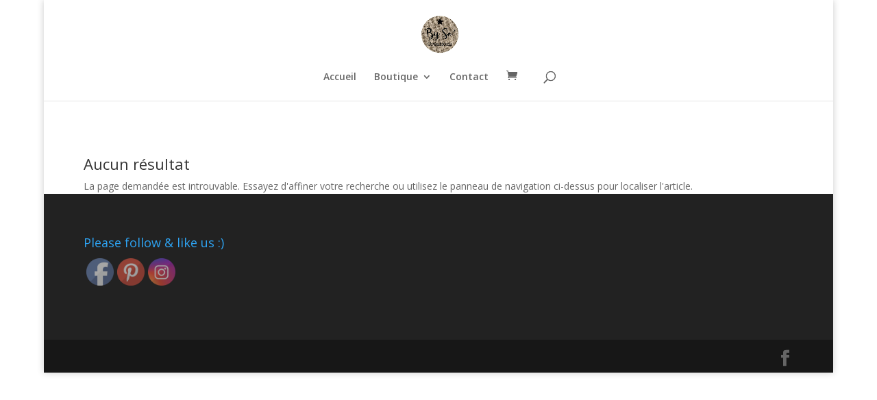

--- FILE ---
content_type: text/html; charset=UTF-8
request_url: https://bysocreations.fr/author/sophie/
body_size: 9558
content:
<!DOCTYPE html>
<html lang="fr-FR">
<head>
	<meta charset="UTF-8" />
<meta http-equiv="X-UA-Compatible" content="IE=edge">
	<link rel="pingback" href="https://bysocreations.fr/xmlrpc.php" />

	<script type="text/javascript">
		document.documentElement.className = 'js';
	</script>

	<script>var et_site_url='https://bysocreations.fr';var et_post_id='0';function et_core_page_resource_fallback(a,b){"undefined"===typeof b&&(b=a.sheet.cssRules&&0===a.sheet.cssRules.length);b&&(a.onerror=null,a.onload=null,a.href?a.href=et_site_url+"/?et_core_page_resource="+a.id+et_post_id:a.src&&(a.src=et_site_url+"/?et_core_page_resource="+a.id+et_post_id))}
</script><title>Sophie Ollivier | By So Créations</title>
<meta name='robots' content='max-image-preview:large' />
<script>window._wca = window._wca || [];</script>
<link rel='dns-prefetch' href='//stats.wp.com' />
<link rel='dns-prefetch' href='//fonts.googleapis.com' />
<link rel='dns-prefetch' href='//s.w.org' />
<link rel='dns-prefetch' href='//c0.wp.com' />
<link rel="alternate" type="application/rss+xml" title="By So Créations &raquo; Flux" href="https://bysocreations.fr/feed/" />
<link rel="alternate" type="application/rss+xml" title="By So Créations &raquo; Flux des commentaires" href="https://bysocreations.fr/comments/feed/" />
<link rel="alternate" type="application/rss+xml" title="By So Créations &raquo; Flux des articles écrits par Sophie Ollivier" href="https://bysocreations.fr/author/sophie/feed/" />
<script type="text/javascript">
window._wpemojiSettings = {"baseUrl":"https:\/\/s.w.org\/images\/core\/emoji\/14.0.0\/72x72\/","ext":".png","svgUrl":"https:\/\/s.w.org\/images\/core\/emoji\/14.0.0\/svg\/","svgExt":".svg","source":{"concatemoji":"https:\/\/bysocreations.fr\/wp-includes\/js\/wp-emoji-release.min.js?ver=6.0.11"}};
/*! This file is auto-generated */
!function(e,a,t){var n,r,o,i=a.createElement("canvas"),p=i.getContext&&i.getContext("2d");function s(e,t){var a=String.fromCharCode,e=(p.clearRect(0,0,i.width,i.height),p.fillText(a.apply(this,e),0,0),i.toDataURL());return p.clearRect(0,0,i.width,i.height),p.fillText(a.apply(this,t),0,0),e===i.toDataURL()}function c(e){var t=a.createElement("script");t.src=e,t.defer=t.type="text/javascript",a.getElementsByTagName("head")[0].appendChild(t)}for(o=Array("flag","emoji"),t.supports={everything:!0,everythingExceptFlag:!0},r=0;r<o.length;r++)t.supports[o[r]]=function(e){if(!p||!p.fillText)return!1;switch(p.textBaseline="top",p.font="600 32px Arial",e){case"flag":return s([127987,65039,8205,9895,65039],[127987,65039,8203,9895,65039])?!1:!s([55356,56826,55356,56819],[55356,56826,8203,55356,56819])&&!s([55356,57332,56128,56423,56128,56418,56128,56421,56128,56430,56128,56423,56128,56447],[55356,57332,8203,56128,56423,8203,56128,56418,8203,56128,56421,8203,56128,56430,8203,56128,56423,8203,56128,56447]);case"emoji":return!s([129777,127995,8205,129778,127999],[129777,127995,8203,129778,127999])}return!1}(o[r]),t.supports.everything=t.supports.everything&&t.supports[o[r]],"flag"!==o[r]&&(t.supports.everythingExceptFlag=t.supports.everythingExceptFlag&&t.supports[o[r]]);t.supports.everythingExceptFlag=t.supports.everythingExceptFlag&&!t.supports.flag,t.DOMReady=!1,t.readyCallback=function(){t.DOMReady=!0},t.supports.everything||(n=function(){t.readyCallback()},a.addEventListener?(a.addEventListener("DOMContentLoaded",n,!1),e.addEventListener("load",n,!1)):(e.attachEvent("onload",n),a.attachEvent("onreadystatechange",function(){"complete"===a.readyState&&t.readyCallback()})),(e=t.source||{}).concatemoji?c(e.concatemoji):e.wpemoji&&e.twemoji&&(c(e.twemoji),c(e.wpemoji)))}(window,document,window._wpemojiSettings);
</script>
<meta content="Divi v.3.18.9" name="generator"/><style type="text/css">
img.wp-smiley,
img.emoji {
	display: inline !important;
	border: none !important;
	box-shadow: none !important;
	height: 1em !important;
	width: 1em !important;
	margin: 0 0.07em !important;
	vertical-align: -0.1em !important;
	background: none !important;
	padding: 0 !important;
}
</style>
	<link rel='stylesheet' id='sbi_styles-css'  href='https://bysocreations.fr/wp-content/plugins/instagram-feed/css/sbi-styles.min.css?ver=6.1' type='text/css' media='all' />
<link rel='stylesheet' id='wp-block-library-css'  href='https://c0.wp.com/c/6.0.11/wp-includes/css/dist/block-library/style.min.css' type='text/css' media='all' />
<style id='wp-block-library-inline-css' type='text/css'>
.has-text-align-justify{text-align:justify;}
</style>
<link rel='stylesheet' id='mediaelement-css'  href='https://c0.wp.com/c/6.0.11/wp-includes/js/mediaelement/mediaelementplayer-legacy.min.css' type='text/css' media='all' />
<link rel='stylesheet' id='wp-mediaelement-css'  href='https://c0.wp.com/c/6.0.11/wp-includes/js/mediaelement/wp-mediaelement.min.css' type='text/css' media='all' />
<link rel='stylesheet' id='wc-blocks-vendors-style-css'  href='https://c0.wp.com/p/woocommerce/7.0.0/packages/woocommerce-blocks/build/wc-blocks-vendors-style.css' type='text/css' media='all' />
<link rel='stylesheet' id='wc-blocks-style-css'  href='https://c0.wp.com/p/woocommerce/7.0.0/packages/woocommerce-blocks/build/wc-blocks-style.css' type='text/css' media='all' />
<style id='global-styles-inline-css' type='text/css'>
body{--wp--preset--color--black: #000000;--wp--preset--color--cyan-bluish-gray: #abb8c3;--wp--preset--color--white: #ffffff;--wp--preset--color--pale-pink: #f78da7;--wp--preset--color--vivid-red: #cf2e2e;--wp--preset--color--luminous-vivid-orange: #ff6900;--wp--preset--color--luminous-vivid-amber: #fcb900;--wp--preset--color--light-green-cyan: #7bdcb5;--wp--preset--color--vivid-green-cyan: #00d084;--wp--preset--color--pale-cyan-blue: #8ed1fc;--wp--preset--color--vivid-cyan-blue: #0693e3;--wp--preset--color--vivid-purple: #9b51e0;--wp--preset--gradient--vivid-cyan-blue-to-vivid-purple: linear-gradient(135deg,rgba(6,147,227,1) 0%,rgb(155,81,224) 100%);--wp--preset--gradient--light-green-cyan-to-vivid-green-cyan: linear-gradient(135deg,rgb(122,220,180) 0%,rgb(0,208,130) 100%);--wp--preset--gradient--luminous-vivid-amber-to-luminous-vivid-orange: linear-gradient(135deg,rgba(252,185,0,1) 0%,rgba(255,105,0,1) 100%);--wp--preset--gradient--luminous-vivid-orange-to-vivid-red: linear-gradient(135deg,rgba(255,105,0,1) 0%,rgb(207,46,46) 100%);--wp--preset--gradient--very-light-gray-to-cyan-bluish-gray: linear-gradient(135deg,rgb(238,238,238) 0%,rgb(169,184,195) 100%);--wp--preset--gradient--cool-to-warm-spectrum: linear-gradient(135deg,rgb(74,234,220) 0%,rgb(151,120,209) 20%,rgb(207,42,186) 40%,rgb(238,44,130) 60%,rgb(251,105,98) 80%,rgb(254,248,76) 100%);--wp--preset--gradient--blush-light-purple: linear-gradient(135deg,rgb(255,206,236) 0%,rgb(152,150,240) 100%);--wp--preset--gradient--blush-bordeaux: linear-gradient(135deg,rgb(254,205,165) 0%,rgb(254,45,45) 50%,rgb(107,0,62) 100%);--wp--preset--gradient--luminous-dusk: linear-gradient(135deg,rgb(255,203,112) 0%,rgb(199,81,192) 50%,rgb(65,88,208) 100%);--wp--preset--gradient--pale-ocean: linear-gradient(135deg,rgb(255,245,203) 0%,rgb(182,227,212) 50%,rgb(51,167,181) 100%);--wp--preset--gradient--electric-grass: linear-gradient(135deg,rgb(202,248,128) 0%,rgb(113,206,126) 100%);--wp--preset--gradient--midnight: linear-gradient(135deg,rgb(2,3,129) 0%,rgb(40,116,252) 100%);--wp--preset--duotone--dark-grayscale: url('#wp-duotone-dark-grayscale');--wp--preset--duotone--grayscale: url('#wp-duotone-grayscale');--wp--preset--duotone--purple-yellow: url('#wp-duotone-purple-yellow');--wp--preset--duotone--blue-red: url('#wp-duotone-blue-red');--wp--preset--duotone--midnight: url('#wp-duotone-midnight');--wp--preset--duotone--magenta-yellow: url('#wp-duotone-magenta-yellow');--wp--preset--duotone--purple-green: url('#wp-duotone-purple-green');--wp--preset--duotone--blue-orange: url('#wp-duotone-blue-orange');--wp--preset--font-size--small: 13px;--wp--preset--font-size--medium: 20px;--wp--preset--font-size--large: 36px;--wp--preset--font-size--x-large: 42px;}.has-black-color{color: var(--wp--preset--color--black) !important;}.has-cyan-bluish-gray-color{color: var(--wp--preset--color--cyan-bluish-gray) !important;}.has-white-color{color: var(--wp--preset--color--white) !important;}.has-pale-pink-color{color: var(--wp--preset--color--pale-pink) !important;}.has-vivid-red-color{color: var(--wp--preset--color--vivid-red) !important;}.has-luminous-vivid-orange-color{color: var(--wp--preset--color--luminous-vivid-orange) !important;}.has-luminous-vivid-amber-color{color: var(--wp--preset--color--luminous-vivid-amber) !important;}.has-light-green-cyan-color{color: var(--wp--preset--color--light-green-cyan) !important;}.has-vivid-green-cyan-color{color: var(--wp--preset--color--vivid-green-cyan) !important;}.has-pale-cyan-blue-color{color: var(--wp--preset--color--pale-cyan-blue) !important;}.has-vivid-cyan-blue-color{color: var(--wp--preset--color--vivid-cyan-blue) !important;}.has-vivid-purple-color{color: var(--wp--preset--color--vivid-purple) !important;}.has-black-background-color{background-color: var(--wp--preset--color--black) !important;}.has-cyan-bluish-gray-background-color{background-color: var(--wp--preset--color--cyan-bluish-gray) !important;}.has-white-background-color{background-color: var(--wp--preset--color--white) !important;}.has-pale-pink-background-color{background-color: var(--wp--preset--color--pale-pink) !important;}.has-vivid-red-background-color{background-color: var(--wp--preset--color--vivid-red) !important;}.has-luminous-vivid-orange-background-color{background-color: var(--wp--preset--color--luminous-vivid-orange) !important;}.has-luminous-vivid-amber-background-color{background-color: var(--wp--preset--color--luminous-vivid-amber) !important;}.has-light-green-cyan-background-color{background-color: var(--wp--preset--color--light-green-cyan) !important;}.has-vivid-green-cyan-background-color{background-color: var(--wp--preset--color--vivid-green-cyan) !important;}.has-pale-cyan-blue-background-color{background-color: var(--wp--preset--color--pale-cyan-blue) !important;}.has-vivid-cyan-blue-background-color{background-color: var(--wp--preset--color--vivid-cyan-blue) !important;}.has-vivid-purple-background-color{background-color: var(--wp--preset--color--vivid-purple) !important;}.has-black-border-color{border-color: var(--wp--preset--color--black) !important;}.has-cyan-bluish-gray-border-color{border-color: var(--wp--preset--color--cyan-bluish-gray) !important;}.has-white-border-color{border-color: var(--wp--preset--color--white) !important;}.has-pale-pink-border-color{border-color: var(--wp--preset--color--pale-pink) !important;}.has-vivid-red-border-color{border-color: var(--wp--preset--color--vivid-red) !important;}.has-luminous-vivid-orange-border-color{border-color: var(--wp--preset--color--luminous-vivid-orange) !important;}.has-luminous-vivid-amber-border-color{border-color: var(--wp--preset--color--luminous-vivid-amber) !important;}.has-light-green-cyan-border-color{border-color: var(--wp--preset--color--light-green-cyan) !important;}.has-vivid-green-cyan-border-color{border-color: var(--wp--preset--color--vivid-green-cyan) !important;}.has-pale-cyan-blue-border-color{border-color: var(--wp--preset--color--pale-cyan-blue) !important;}.has-vivid-cyan-blue-border-color{border-color: var(--wp--preset--color--vivid-cyan-blue) !important;}.has-vivid-purple-border-color{border-color: var(--wp--preset--color--vivid-purple) !important;}.has-vivid-cyan-blue-to-vivid-purple-gradient-background{background: var(--wp--preset--gradient--vivid-cyan-blue-to-vivid-purple) !important;}.has-light-green-cyan-to-vivid-green-cyan-gradient-background{background: var(--wp--preset--gradient--light-green-cyan-to-vivid-green-cyan) !important;}.has-luminous-vivid-amber-to-luminous-vivid-orange-gradient-background{background: var(--wp--preset--gradient--luminous-vivid-amber-to-luminous-vivid-orange) !important;}.has-luminous-vivid-orange-to-vivid-red-gradient-background{background: var(--wp--preset--gradient--luminous-vivid-orange-to-vivid-red) !important;}.has-very-light-gray-to-cyan-bluish-gray-gradient-background{background: var(--wp--preset--gradient--very-light-gray-to-cyan-bluish-gray) !important;}.has-cool-to-warm-spectrum-gradient-background{background: var(--wp--preset--gradient--cool-to-warm-spectrum) !important;}.has-blush-light-purple-gradient-background{background: var(--wp--preset--gradient--blush-light-purple) !important;}.has-blush-bordeaux-gradient-background{background: var(--wp--preset--gradient--blush-bordeaux) !important;}.has-luminous-dusk-gradient-background{background: var(--wp--preset--gradient--luminous-dusk) !important;}.has-pale-ocean-gradient-background{background: var(--wp--preset--gradient--pale-ocean) !important;}.has-electric-grass-gradient-background{background: var(--wp--preset--gradient--electric-grass) !important;}.has-midnight-gradient-background{background: var(--wp--preset--gradient--midnight) !important;}.has-small-font-size{font-size: var(--wp--preset--font-size--small) !important;}.has-medium-font-size{font-size: var(--wp--preset--font-size--medium) !important;}.has-large-font-size{font-size: var(--wp--preset--font-size--large) !important;}.has-x-large-font-size{font-size: var(--wp--preset--font-size--x-large) !important;}
</style>
<link rel='stylesheet' id='SFSImainCss-css'  href='https://bysocreations.fr/wp-content/plugins/ultimate-social-media-icons/css/sfsi-style.css?ver=2.7.8' type='text/css' media='all' />
<link rel='stylesheet' id='woocommerce-layout-css'  href='https://c0.wp.com/p/woocommerce/7.0.0/assets/css/woocommerce-layout.css' type='text/css' media='all' />
<style id='woocommerce-layout-inline-css' type='text/css'>

	.infinite-scroll .woocommerce-pagination {
		display: none;
	}
</style>
<link rel='stylesheet' id='woocommerce-smallscreen-css'  href='https://c0.wp.com/p/woocommerce/7.0.0/assets/css/woocommerce-smallscreen.css' type='text/css' media='only screen and (max-width: 768px)' />
<link rel='stylesheet' id='woocommerce-general-css'  href='https://c0.wp.com/p/woocommerce/7.0.0/assets/css/woocommerce.css' type='text/css' media='all' />
<style id='woocommerce-inline-inline-css' type='text/css'>
.woocommerce form .form-row .required { visibility: visible; }
</style>
<link rel='stylesheet' id='yith_wcbm_badge_style-css'  href='https://bysocreations.fr/wp-content/plugins/yith-woocommerce-badges-management/assets/css/frontend.css?ver=2.10.0' type='text/css' media='all' />
<style id='yith_wcbm_badge_style-inline-css' type='text/css'>
.yith-wcbm-badge.yith-wcbm-badge-text.yith-wcbm-badge-2125 {
				top: 0; right: 0; 
				
				-ms-transform: ; 
				-webkit-transform: ; 
				transform: ;
				padding: 0px 0px 0px 0px;
				background-color:#dd3333; border-radius: 0px 0px 0px 0px; width:100px; height:20px;
			}
</style>
<link rel='stylesheet' id='yith-gfont-open-sans-css'  href='https://bysocreations.fr/wp-content/plugins/yith-woocommerce-badges-management/assets/fonts/open-sans/style.css?ver=2.10.0' type='text/css' media='all' />
<link rel='stylesheet' id='divi-fonts-css'  href='https://fonts.googleapis.com/css?family=Open+Sans:300italic,400italic,600italic,700italic,800italic,400,300,600,700,800&#038;subset=latin,latin-ext' type='text/css' media='all' />
<link rel='stylesheet' id='divi-style-css'  href='https://bysocreations.fr/wp-content/themes/Divi/style.css?ver=3.18.9' type='text/css' media='all' />
<link rel='stylesheet' id='dashicons-css'  href='https://c0.wp.com/c/6.0.11/wp-includes/css/dashicons.min.css' type='text/css' media='all' />
<style id='dashicons-inline-css' type='text/css'>
[data-font="Dashicons"]:before {font-family: 'Dashicons' !important;content: attr(data-icon) !important;speak: none !important;font-weight: normal !important;font-variant: normal !important;text-transform: none !important;line-height: 1 !important;font-style: normal !important;-webkit-font-smoothing: antialiased !important;-moz-osx-font-smoothing: grayscale !important;}
</style>
<link rel='stylesheet' id='jetpack_css-css'  href='https://c0.wp.com/p/jetpack/12.0.2/css/jetpack.css' type='text/css' media='all' />
<script type='text/javascript' src='https://c0.wp.com/c/6.0.11/wp-includes/js/jquery/jquery.min.js' id='jquery-core-js'></script>
<script type='text/javascript' src='https://c0.wp.com/c/6.0.11/wp-includes/js/jquery/jquery-migrate.min.js' id='jquery-migrate-js'></script>
<script defer type='text/javascript' src='https://stats.wp.com/s-202604.js' id='woocommerce-analytics-js'></script>
<link rel="https://api.w.org/" href="https://bysocreations.fr/wp-json/" /><link rel="alternate" type="application/json" href="https://bysocreations.fr/wp-json/wp/v2/users/2" /><link rel="EditURI" type="application/rsd+xml" title="RSD" href="https://bysocreations.fr/xmlrpc.php?rsd" />
<link rel="wlwmanifest" type="application/wlwmanifest+xml" href="https://bysocreations.fr/wp-includes/wlwmanifest.xml" /> 
<meta name="generator" content="WordPress 6.0.11" />
<meta name="generator" content="WooCommerce 7.0.0" />
   <script type="text/javascript">
   var _gaq = _gaq || [];
   _gaq.push(['_setAccount', 'UA-148594970-1']);
   _gaq.push(['_trackPageview']);
   (function() {
   var ga = document.createElement('script'); ga.type = 'text/javascript'; ga.async = true;
   ga.src = ('https:' == document.location.protocol ? 'https://ssl' : 'http://www') + '.google-analytics.com/ga.js';
   var s = document.getElementsByTagName('script')[0]; s.parentNode.insertBefore(ga, s);
   })();
   </script>
<meta name="follow.[base64]" content="C7mBGwDMEGBQBBTpjd4d"/>	<style>img#wpstats{display:none}</style>
		<meta name="viewport" content="width=device-width, initial-scale=1.0, maximum-scale=1.0, user-scalable=0" />	<noscript><style>.woocommerce-product-gallery{ opacity: 1 !important; }</style></noscript>
	<link rel="icon" href="https://bysocreations.fr/wp-content/uploads/2020/11/cropped-LOGO-BY-SO-32x32.jpg" sizes="32x32" />
<link rel="icon" href="https://bysocreations.fr/wp-content/uploads/2020/11/cropped-LOGO-BY-SO-192x192.jpg" sizes="192x192" />
<link rel="apple-touch-icon" href="https://bysocreations.fr/wp-content/uploads/2020/11/cropped-LOGO-BY-SO-180x180.jpg" />
<meta name="msapplication-TileImage" content="https://bysocreations.fr/wp-content/uploads/2020/11/cropped-LOGO-BY-SO-270x270.jpg" />
<link rel="stylesheet" id="et-divi-customizer-global-cached-inline-styles" href="https://bysocreations.fr/wp-content/cache/et/global/et-divi-customizer-global-17668466937925.min.css" onerror="et_core_page_resource_fallback(this, true)" onload="et_core_page_resource_fallback(this)" /></head>
<body class="archive author author-sophie author-2 theme-Divi sfsi_actvite_theme_default woocommerce-no-js yith-wcbm-theme-divi et_pb_button_helper_class et_fullwidth_nav et_fixed_nav et_boxed_layout et_show_nav et_cover_background et_pb_gutter osx et_pb_gutters3 et_primary_nav_dropdown_animation_fade et_secondary_nav_dropdown_animation_fade et_pb_footer_columns4 et_header_style_centered et_smooth_scroll et_right_sidebar et_divi_theme et-db et_minified_js et_minified_css">
	<div id="page-container">

	
	
			<header id="main-header" data-height-onload="66">
			<div class="container clearfix et_menu_container">
							<div class="logo_container">
					<span class="logo_helper"></span>
					<a href="https://bysocreations.fr/">
						<img src="https://bysocreations.fr/wp-content/uploads/2020/11/LOGO-BY-SO.jpg" alt="By So Créations" id="logo" data-height-percentage="54" />
					</a>
				</div>
							<div id="et-top-navigation" data-height="66" data-fixed-height="40">
											<nav id="top-menu-nav">
						<ul id="top-menu" class="nav"><li id="menu-item-31" class="menu-item menu-item-type-custom menu-item-object-custom menu-item-home menu-item-31"><a href="http://bysocreations.fr">Accueil</a></li>
<li id="menu-item-38" class="menu-item menu-item-type-post_type menu-item-object-page menu-item-has-children menu-item-38"><a href="https://bysocreations.fr/shop/">Boutique</a>
<ul class="sub-menu">
	<li id="menu-item-4171" class="menu-item menu-item-type-post_type menu-item-object-page menu-item-4171"><a href="https://bysocreations.fr/4164-2/">Objets second life</a></li>
	<li id="menu-item-1914" class="menu-item menu-item-type-post_type menu-item-object-page menu-item-1914"><a href="https://bysocreations.fr/1745-2/">Sacs et cabas</a></li>
	<li id="menu-item-1915" class="menu-item menu-item-type-post_type menu-item-object-page menu-item-1915"><a href="https://bysocreations.fr/1796-2/">Pochettes</a></li>
	<li id="menu-item-1916" class="menu-item menu-item-type-post_type menu-item-object-page menu-item-1916"><a href="https://bysocreations.fr/1811-2/">Les trousses</a></li>
	<li id="menu-item-1917" class="menu-item menu-item-type-post_type menu-item-object-page menu-item-1917"><a href="https://bysocreations.fr/1815-2/">Les coussins</a></li>
	<li id="menu-item-1918" class="menu-item menu-item-type-post_type menu-item-object-page menu-item-1918"><a href="https://bysocreations.fr/1826-2/">Les paniers</a></li>
	<li id="menu-item-1919" class="menu-item menu-item-type-post_type menu-item-object-page menu-item-1919"><a href="https://bysocreations.fr/1831-2/">Les plaids, édredons &#038; Torchons</a></li>
	<li id="menu-item-1920" class="menu-item menu-item-type-post_type menu-item-object-page menu-item-1920"><a href="https://bysocreations.fr/1836-2/">Etoiles et coeurs</a></li>
	<li id="menu-item-1921" class="menu-item menu-item-type-post_type menu-item-object-page menu-item-1921"><a href="https://bysocreations.fr/1841-2/">Bougies et fondants</a></li>
	<li id="menu-item-1922" class="menu-item menu-item-type-post_type menu-item-object-page menu-item-1922"><a href="https://bysocreations.fr/1846-2/">Bijoux de sacs et porte clefs</a></li>
	<li id="menu-item-2251" class="menu-item menu-item-type-post_type menu-item-object-page menu-item-2251"><a href="https://bysocreations.fr/2242-2/">Les cadres en sac de toile de jute ancien</a></li>
	<li id="menu-item-2252" class="menu-item menu-item-type-post_type menu-item-object-page menu-item-2252"><a href="https://bysocreations.fr/2236-2/">Les pochons de rangements</a></li>
</ul>
</li>
<li id="menu-item-166" class="menu-item menu-item-type-post_type menu-item-object-page menu-item-166"><a href="https://bysocreations.fr/contact/">Contact</a></li>
</ul>						</nav>
					
					<a href="https://bysocreations.fr/cart/" class="et-cart-info">
				<span></span>
			</a>
					
										<div id="et_top_search">
						<span id="et_search_icon"></span>
					</div>
					
					<div id="et_mobile_nav_menu">
				<div class="mobile_nav closed">
					<span class="select_page">Sélectionner une page</span>
					<span class="mobile_menu_bar mobile_menu_bar_toggle"></span>
				</div>
			</div>				</div> <!-- #et-top-navigation -->
			</div> <!-- .container -->
			<div class="et_search_outer">
				<div class="container et_search_form_container">
					<form role="search" method="get" class="et-search-form" action="https://bysocreations.fr/">
					<input type="search" class="et-search-field" placeholder="Rechercher &hellip;" value="" name="s" title="Rechercher:" />					</form>
					<span class="et_close_search_field"></span>
				</div>
			</div>
		</header> <!-- #main-header -->
			<div id="et-main-area">
	
<div id="main-content">
	<div class="container">
		<div id="content-area" class="clearfix">
			<div id="left-area">
		<div class="entry">
<!--If no results are found-->
	<h1>Aucun résultat</h1>
	<p>La page demandée est introuvable. Essayez d&#039;affiner votre recherche ou utilisez le panneau de navigation ci-dessus pour localiser l&#039;article.</p>
</div>
<!--End if no results are found-->			</div> <!-- #left-area -->

					</div> <!-- #content-area -->
	</div> <!-- .container -->
</div> <!-- #main-content -->


	<span class="et_pb_scroll_top et-pb-icon"></span>


			<footer id="main-footer">
				
<div class="container">
    <div id="footer-widgets" class="clearfix">
		<div class="footer-widget"><div id="sfsi-widget-3" class="fwidget et_pb_widget sfsi"><h4 class="title">Please follow &#038; like us :)</h4>		<div class="sfsi_widget" data-position="widget" style="display:flex;flex-wrap:wrap;justify-content: left">
			<div id='sfsi_wDiv'></div>
			<div class="norm_row sfsi_wDiv "  style="width:225px;position:absolute;;text-align:left"><div style='width:40px; height:40px;margin-left:5px;margin-bottom:5px; ' class='sfsi_wicons shuffeldiv ' ><div class='inerCnt'><a class=' sficn' data-effect='fade_in' target='_blank'  href='https://www.facebook.com/bysocreation/' id='sfsiid_facebook_icon' style='width:40px;height:40px;opacity:0.6;'  ><img data-pin-nopin='true' alt='Facebook' title='Facebook' src='https://bysocreations.fr/wp-content/plugins/ultimate-social-media-icons/images/icons_theme/default/default_facebook.png' width='40' height='40' style='' class='sfcm sfsi_wicon ' data-effect='fade_in'   /></a><div class="sfsi_tool_tip_2 fb_tool_bdr sfsiTlleft" style="opacity:0;z-index:-1;" id="sfsiid_facebook"><span class="bot_arow bot_fb_arow"></span><div class="sfsi_inside"><div  class='icon1'><a href='https://www.facebook.com/bysocreation/' target='_blank'><img data-pin-nopin='true' class='sfsi_wicon' alt='Facebook' title='Facebook' src='https://bysocreations.fr/wp-content/plugins/ultimate-social-media-icons/images/visit_icons/Visit_us_fb/icon_Visit_us_en_US.png' /></a></div><div  class='icon2'><div class="fb-like" data-href="https://bysocreations.fr/author/sophie" data-layout="button" data-action="like" data-show-faces="false" data-share="true"></div></div><div  class='icon3'><a target='_blank' href='https://www.facebook.com/sharer/sharer.php?u=https://bysocreations.fr/author/sophie' style='display:inline-block;'  > <img class='sfsi_wicon'  data-pin-nopin='true' alt='fb-share-icon' title='Facebook Share' src='https://bysocreations.fr/wp-content/plugins/ultimate-social-media-icons/images/share_icons/fb_icons/en_US.svg' /></a></div></div></div></div></div><div style='width:40px; height:40px;margin-left:5px;margin-bottom:5px; ' class='sfsi_wicons shuffeldiv ' ><div class='inerCnt'><a class=' sficn' data-effect='fade_in' target='_blank'  href='https://www.pinterest.fr/sophieollivier4/' id='sfsiid_pinterest_icon' style='width:40px;height:40px;opacity:0.6;'  ><img data-pin-nopin='true' alt='Pinterest' title='Pinterest' src='https://bysocreations.fr/wp-content/plugins/ultimate-social-media-icons/images/icons_theme/default/default_pinterest.png' width='40' height='40' style='' class='sfcm sfsi_wicon ' data-effect='fade_in'   /></a></div></div><div style='width:40px; height:40px;margin-left:5px;margin-bottom:5px; ' class='sfsi_wicons shuffeldiv ' ><div class='inerCnt'><a class=' sficn' data-effect='fade_in' target='_blank'  href='https://www.instagram.com/by.so.creations/?hl=fr' id='sfsiid_instagram_icon' style='width:40px;height:40px;opacity:0.6;'  ><img data-pin-nopin='true' alt='Instagram' title='Instagram' src='https://bysocreations.fr/wp-content/plugins/ultimate-social-media-icons/images/icons_theme/default/default_instagram.png' width='40' height='40' style='' class='sfcm sfsi_wicon ' data-effect='fade_in'   /></a></div></div></div ><div id="sfsi_holder" class="sfsi_holders" style="position: relative; float: left;width:100%;z-index:-1;"></div ><script>window.addEventListener("sfsi_functions_loaded", function()
			{
				if (typeof sfsi_widget_set == "function") {
					sfsi_widget_set();
				}
			}); </script>			<div style="clear: both;"></div>
		</div>
	</div> <!-- end .fwidget --></div> <!-- end .footer-widget --><div class="footer-widget"></div> <!-- end .footer-widget --><div class="footer-widget"></div> <!-- end .footer-widget --><div class="footer-widget"></div> <!-- end .footer-widget -->    </div> <!-- #footer-widgets -->
</div>    <!-- .container -->

		
				<div id="footer-bottom">
					<div class="container clearfix">
				<ul class="et-social-icons">

	<li class="et-social-icon et-social-facebook">
		<a href="https://www.facebook.com/bysocreation" class="icon">
			<span>Facebook</span>
		</a>
	</li>

</ul>					</div>	<!-- .container -->
				</div>
			</footer> <!-- #main-footer -->
		</div> <!-- #et-main-area -->


	</div> <!-- #page-container -->

				<!--facebook like and share js -->
			<div id="fb-root"></div>
			<script>
				(function(d, s, id) {
					var js, fjs = d.getElementsByTagName(s)[0];
					if (d.getElementById(id)) return;
					js = d.createElement(s);
					js.id = id;
					js.src = "//connect.facebook.net/en_US/sdk.js#xfbml=1&version=v2.5";
					fjs.parentNode.insertBefore(js, fjs);
				}(document, 'script', 'facebook-jssdk'));
			</script>
		<script>
window.addEventListener('sfsi_functions_loaded', function() {
    if (typeof sfsi_responsive_toggle == 'function') {
        sfsi_responsive_toggle(0);
        // console.log('sfsi_responsive_toggle');

    }
})
</script>
    <script>
        window.addEventListener('sfsi_functions_loaded', function() {
            if (typeof sfsi_plugin_version == 'function') {
                sfsi_plugin_version(2.77);
            }
        });

        function sfsi_processfurther(ref) {
            var feed_id = '[base64]';
            var feedtype = 8;
            var email = jQuery(ref).find('input[name="email"]').val();
            var filter = /^([a-zA-Z0-9_\.\-])+\@(([a-zA-Z0-9\-])+\.)+([a-zA-Z0-9]{2,4})+$/;
            if ((email != "Enter your email") && (filter.test(email))) {
                if (feedtype == "8") {
                    var url = "https://api.follow.it/subscription-form/" + feed_id + "/" + feedtype;
                    window.open(url, "popupwindow", "scrollbars=yes,width=1080,height=760");
                    return true;
                }
            } else {
                alert("Please enter email address");
                jQuery(ref).find('input[name="email"]').focus();
                return false;
            }
        }
    </script>
    <style type="text/css" aria-selected="true">
        .sfsi_subscribe_Popinner {
            width: 100% !important;

            height: auto !important;

            padding: 18px 0px !important;

            background-color: #ffffff !important;
        }
        .sfsi_subscribe_Popinner form {
            margin: 0 20px !important;
        }
        .sfsi_subscribe_Popinner h5 {
            font-family: Helvetica,Arial,sans-serif !important;

            font-weight: bold !important;

            color: #000000 !important;

            font-size: 16px !important;

            text-align: center !important;
            margin: 0 0 10px !important;
            padding: 0 !important;
        }
        .sfsi_subscription_form_field {
            margin: 5px 0 !important;
            width: 100% !important;
            display: inline-flex;
            display: -webkit-inline-flex;
        }

        .sfsi_subscription_form_field input {
            width: 100% !important;
            padding: 10px 0px !important;
        }

        .sfsi_subscribe_Popinner input[type=email] {
            font-family: Helvetica,Arial,sans-serif !important;

            font-style: normal !important;

            color: #000000 !important;

            font-size: 14px !important;

            text-align: center !important;
        }

        .sfsi_subscribe_Popinner input[type=email]::-webkit-input-placeholder {

            font-family: Helvetica,Arial,sans-serif !important;

            font-style: normal !important;

            color: #000000 !important;

            font-size: 14px !important;

            text-align: center !important;
        }
        .sfsi_subscribe_Popinner input[type=email]:-moz-placeholder {
            /* Firefox 18- */

            font-family: Helvetica,Arial,sans-serif !important;

            font-style: normal !important;

            color: #000000 !important;

            font-size: 14px !important;

            text-align: center !important;

        }

        .sfsi_subscribe_Popinner input[type=email]::-moz-placeholder {
            /* Firefox 19+ */
            font-family: Helvetica,Arial,sans-serif !important;

            font-style: normal !important;

            color: #000000 !important;

            font-size: 14px !important;

            text-align: center !important;

        }

        .sfsi_subscribe_Popinner input[type=email]:-ms-input-placeholder {
            font-family: Helvetica,Arial,sans-serif !important;

            font-style: normal !important;

            color: #000000 !important;

            font-size: 14px !important;

            text-align: center !important;
        }

        .sfsi_subscribe_Popinner input[type=submit] {
            font-family: Helvetica,Arial,sans-serif !important;

            font-weight: bold !important;

            color: #000000 !important;

            font-size: 16px !important;

            text-align: center !important;

            background-color: #dedede !important;
        }

        .sfsi_shortcode_container {
            float: left;
        }

        .sfsi_shortcode_container .norm_row .sfsi_wDiv {
            position: relative !important;
        }

        .sfsi_shortcode_container .sfsi_holders {
            display: none;
        }

            </style>

<!-- Instagram Feed JS -->
<script type="text/javascript">
var sbiajaxurl = "https://bysocreations.fr/wp-admin/admin-ajax.php";
</script>
	<script type="text/javascript">
			</script>
		<script type="text/javascript">
		(function () {
			var c = document.body.className;
			c = c.replace(/woocommerce-no-js/, 'woocommerce-js');
			document.body.className = c;
		})();
	</script>
	<script type='text/javascript' src='https://c0.wp.com/c/6.0.11/wp-includes/js/jquery/ui/core.min.js' id='jquery-ui-core-js'></script>
<script type='text/javascript' src='https://bysocreations.fr/wp-content/plugins/ultimate-social-media-icons/js/shuffle/modernizr.custom.min.js?ver=6.0.11' id='SFSIjqueryModernizr-js'></script>
<script type='text/javascript' src='https://bysocreations.fr/wp-content/plugins/ultimate-social-media-icons/js/shuffle/jquery.shuffle.min.js?ver=6.0.11' id='SFSIjqueryShuffle-js'></script>
<script type='text/javascript' src='https://bysocreations.fr/wp-content/plugins/ultimate-social-media-icons/js/shuffle/random-shuffle-min.js?ver=6.0.11' id='SFSIjqueryrandom-shuffle-js'></script>
<script type='text/javascript' id='SFSICustomJs-js-extra'>
/* <![CDATA[ */
var sfsi_icon_ajax_object = {"ajax_url":"https:\/\/bysocreations.fr\/wp-admin\/admin-ajax.php","plugin_url":"https:\/\/bysocreations.fr\/wp-content\/plugins\/ultimate-social-media-icons\/"};
/* ]]> */
</script>
<script type='text/javascript' src='https://bysocreations.fr/wp-content/plugins/ultimate-social-media-icons/js/custom.js?ver=2.7.8' id='SFSICustomJs-js'></script>
<script type='text/javascript' src='https://c0.wp.com/p/woocommerce/7.0.0/assets/js/jquery-blockui/jquery.blockUI.min.js' id='jquery-blockui-js'></script>
<script type='text/javascript' id='wc-add-to-cart-js-extra'>
/* <![CDATA[ */
var wc_add_to_cart_params = {"ajax_url":"\/wp-admin\/admin-ajax.php","wc_ajax_url":"\/?wc-ajax=%%endpoint%%","i18n_view_cart":"Voir le panier","cart_url":"https:\/\/bysocreations.fr\/cart\/","is_cart":"","cart_redirect_after_add":"yes"};
/* ]]> */
</script>
<script type='text/javascript' src='https://c0.wp.com/p/woocommerce/7.0.0/assets/js/frontend/add-to-cart.min.js' id='wc-add-to-cart-js'></script>
<script type='text/javascript' src='https://c0.wp.com/p/woocommerce/7.0.0/assets/js/js-cookie/js.cookie.min.js' id='js-cookie-js'></script>
<script type='text/javascript' id='woocommerce-js-extra'>
/* <![CDATA[ */
var woocommerce_params = {"ajax_url":"\/wp-admin\/admin-ajax.php","wc_ajax_url":"\/?wc-ajax=%%endpoint%%"};
/* ]]> */
</script>
<script type='text/javascript' src='https://c0.wp.com/p/woocommerce/7.0.0/assets/js/frontend/woocommerce.min.js' id='woocommerce-js'></script>
<script type='text/javascript' id='wc-cart-fragments-js-extra'>
/* <![CDATA[ */
var wc_cart_fragments_params = {"ajax_url":"\/wp-admin\/admin-ajax.php","wc_ajax_url":"\/?wc-ajax=%%endpoint%%","cart_hash_key":"wc_cart_hash_5d1a8b3268f57ba69d26ff63b83ab4ea","fragment_name":"wc_fragments_5d1a8b3268f57ba69d26ff63b83ab4ea","request_timeout":"5000"};
/* ]]> */
</script>
<script type='text/javascript' src='https://c0.wp.com/p/woocommerce/7.0.0/assets/js/frontend/cart-fragments.min.js' id='wc-cart-fragments-js'></script>
<script type='text/javascript' id='wc-cart-fragments-js-after'>
		jQuery( 'body' ).bind( 'wc_fragments_refreshed', function() {
			var jetpackLazyImagesLoadEvent;
			try {
				jetpackLazyImagesLoadEvent = new Event( 'jetpack-lazy-images-load', {
					bubbles: true,
					cancelable: true
				} );
			} catch ( e ) {
				jetpackLazyImagesLoadEvent = document.createEvent( 'Event' )
				jetpackLazyImagesLoadEvent.initEvent( 'jetpack-lazy-images-load', true, true );
			}
			jQuery( 'body' ).get( 0 ).dispatchEvent( jetpackLazyImagesLoadEvent );
		} );
		
</script>
<script type='text/javascript' id='divi-custom-script-js-extra'>
/* <![CDATA[ */
var DIVI = {"item_count":"%d Item","items_count":"%d Items"};
var et_shortcodes_strings = {"previous":"Pr\u00e9c\u00e9dent","next":"Suivant"};
var et_pb_custom = {"ajaxurl":"https:\/\/bysocreations.fr\/wp-admin\/admin-ajax.php","images_uri":"https:\/\/bysocreations.fr\/wp-content\/themes\/Divi\/images","builder_images_uri":"https:\/\/bysocreations.fr\/wp-content\/themes\/Divi\/includes\/builder\/images","et_frontend_nonce":"a3c29fc012","subscription_failed":"Veuillez v\u00e9rifier les champs ci-dessous pour vous assurer que vous avez entr\u00e9 les informations correctes.","et_ab_log_nonce":"95f40408ba","fill_message":"S'il vous pla\u00eet, remplissez les champs suivants:","contact_error_message":"Veuillez corriger les erreurs suivantes :","invalid":"E-mail non valide","captcha":"Captcha","prev":"Pr\u00e9c\u00e9dent","previous":"Pr\u00e9c\u00e9dente","next":"Prochaine","wrong_captcha":"Vous avez entr\u00e9 le mauvais num\u00e9ro dans le captcha.","ignore_waypoints":"no","is_divi_theme_used":"1","widget_search_selector":".widget_search","is_ab_testing_active":"","page_id":"","unique_test_id":"","ab_bounce_rate":"","is_cache_plugin_active":"no","is_shortcode_tracking":"","tinymce_uri":""};
var et_pb_box_shadow_elements = [];
/* ]]> */
</script>
<script type='text/javascript' src='https://bysocreations.fr/wp-content/themes/Divi/js/custom.min.js?ver=3.18.9' id='divi-custom-script-js'></script>
<script type='text/javascript' src='https://bysocreations.fr/wp-content/themes/Divi/core/admin/js/common.js?ver=3.18.9' id='et-core-common-js'></script>
	<script src='https://stats.wp.com/e-202604.js' defer></script>
	<script>
		_stq = window._stq || [];
		_stq.push([ 'view', {v:'ext',blog:'173421439',post:'0',tz:'1',srv:'bysocreations.fr',j:'1:12.0.2'} ]);
		_stq.push([ 'clickTrackerInit', '173421439', '0' ]);
	</script></body>
</html>
